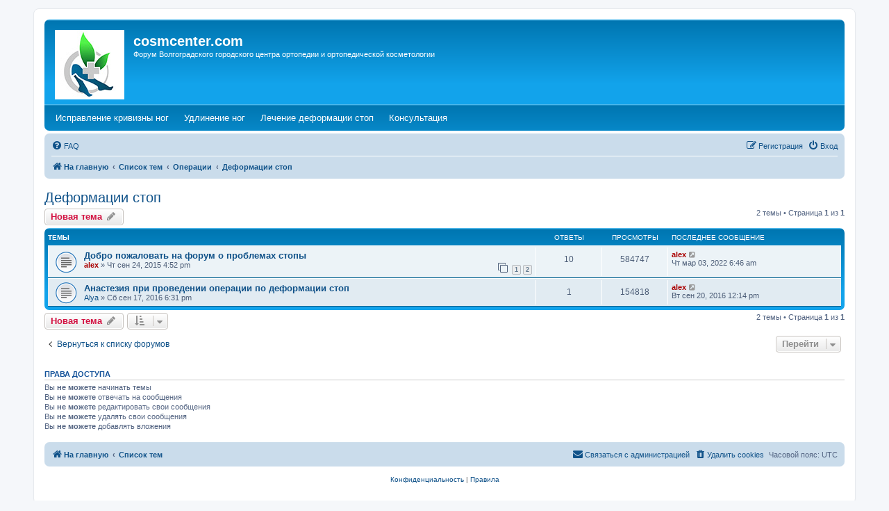

--- FILE ---
content_type: text/html; charset=UTF-8
request_url: https://www.cosmcenter.com/forum/viewforum.php?f=8&sid=a128908cd3b0928b1227d93587b9a79f
body_size: 5149
content:
<!DOCTYPE html>
<html dir="ltr" lang="ru">
<head>
<meta charset="utf-8" />
<meta http-equiv="X-UA-Compatible" content="IE=edge">
<meta name="viewport" content="width=device-width, initial-scale=1" />

<title>Деформации стоп - cosmcenter.com</title>

	<link rel="alternate" type="application/atom+xml" title="Канал - cosmcenter.com" href="/forum/app.php/feed?sid=13f331047c2296f06408d4f2bba36a16">			<link rel="alternate" type="application/atom+xml" title="Канал - Новые темы" href="/forum/app.php/feed/topics?sid=13f331047c2296f06408d4f2bba36a16">		<link rel="alternate" type="application/atom+xml" title="Канал - Форум - Деформации стоп" href="/forum/app.php/feed/forum/8?sid=13f331047c2296f06408d4f2bba36a16">		
	<link rel="canonical" href="https://www.cosmcenter.com/forum/viewforum.php?f=8">

<!--
	phpBB style name: prosilver
	Based on style:   prosilver (this is the default phpBB3 style)
	Original author:  Tom Beddard ( http://www.subBlue.com/ )
	Modified by:
-->

<link href="./assets/css/font-awesome.min.css?assets_version=54" rel="stylesheet">
<link href="./styles/prosilver/theme/stylesheet.css?assets_version=54" rel="stylesheet">
<link href="./styles/prosilver/theme/ru/stylesheet.css?assets_version=54" rel="stylesheet">




<!--[if lte IE 9]>
	<link href="./styles/prosilver/theme/tweaks.css?assets_version=54" rel="stylesheet">
<![endif]-->

<meta name="description" content="Форум о проблемах продольного, поперечного плоскостопия, устранению косточки на стопе - вальгусного отклонения 1 пальца Hallux Valgus . Техника проведения операций, консультации по данному вопросу" />
																																				<script>document.documentElement.classList.add("headerlink-js");</script>
					
<link href="./ext/hifikabin/headerlink/styles/all/theme/headerlink.css?assets_version=54" rel="stylesheet" media="screen" />
<link href="./ext/hifikabin/headerlink/styles/all/theme/headerlink_navbar_before.css?assets_version=54" rel="stylesheet" media="screen" />


			<style>
		.headerlink-wrap {
			--headerlink-hover-bg: #0c93d7;
		}
	</style>
	
	
</head>
<body id="phpbb" class="nojs notouch section-viewforum ltr ">

		<a href="#nav-main" class="skip-link">Skip to menu</a>
	<a href="#start_here" class="skip-link">Skip to content</a>
	<a href="#keywords" class="skip-link">Skip to search</a>
		
<div id="wrap" class="wrap">
	<a id="top" class="top-anchor" accesskey="t"></a>
	<div id="page-header">
		<div class="headerbar" role="banner">
					<div class="inner">

			<div id="site-description" class="site-description">
				<a id="logo" class="logo" href="https://www.cosmcenter.com" title="На главную"><span class="site_logo"></span></a>
				<h1>cosmcenter.com</h1>
				<p>Форум Волгоградского городского центра ортопедии и ортопедической косметологии</p>
				<p class="skiplink"><a href="#start_here">Пропустить</a></p>
			</div>

									
			</div>
					</div>
		<div id="headerlink-wrap" class="forumbg headerlink-wrap responsive-0" data-hover="#0c93d7">
	<ul id="headerlink" class="headerlink headerlink-wrap above-header">
		<li class="headerlink-list-item nav-button" style="--headerlink-bg: transparent; --headerlink-text-color: #fefefe;;">
		<a class="headerlink-link"
		href="https://www.cosmcenter.com/correction.php"
		 title="Исправление кривизны ног (Opens a new tab)"		 target="_blank"		>
						<span>Исправление кривизны ног</span>
			<span class="sr-only">(Opens a new tab)</span>		</a>
	</li>
			<li class="headerlink-list-item nav-button" style="--headerlink-bg: transparent; --headerlink-text-color: #fefefe;;">
		<a class="headerlink-link"
		href="https://www.cosmcenter.com/limblength.php"
		 title="Удлинение ног (Opens a new tab)"		 target="_blank"		>
						<span>Удлинение ног</span>
			<span class="sr-only">(Opens a new tab)</span>		</a>
	</li>
			<li class="headerlink-list-item nav-button" style="--headerlink-bg: transparent; --headerlink-text-color: #fefefe;;">
		<a class="headerlink-link"
		href="https://www.cosmcenter.com/feet.php"
		 title="Лечение деформации стоп (Opens a new tab)"		 target="_blank"		>
						<span>Лечение деформации стоп</span>
			<span class="sr-only">(Opens a new tab)</span>		</a>
	</li>
			<li class="headerlink-list-item nav-button" style="--headerlink-bg: transparent; --headerlink-text-color: #fefefe;;">
		<a class="headerlink-link"
		href="https://www.cosmcenter.com/consultation.php"
		 title="Консультация (Opens a new tab)"		 target="_blank"		>
						<span>Консультация</span>
			<span class="sr-only">(Opens a new tab)</span>		</a>
	</li>
	</ul>
</div>
		<div class="navbar" role="navigation">
	<div class="inner">

	<ul id="nav-main" class="nav-main linklist" role="menubar">

		<li id="quick-links" class="quick-links dropdown-container responsive-menu hidden" data-skip-responsive="true">
			<a href="#" class="dropdown-trigger">
				<i class="icon fa-bars fa-fw" aria-hidden="true"></i><span>Ссылки</span>
			</a>
			<div class="dropdown">
				<div class="pointer"><div class="pointer-inner"></div></div>
				<ul class="dropdown-contents" role="menu">
					
					
										<li class="separator"></li>

									</ul>
			</div>
		</li>

				<li data-skip-responsive="true">
			<a href="/forum/app.php/help/faq?sid=13f331047c2296f06408d4f2bba36a16" rel="help" title="Часто задаваемые вопросы" role="menuitem">
				<i class="icon fa-question-circle fa-fw" aria-hidden="true"></i><span>FAQ</span>
			</a>
		</li>
						
			<li class="rightside"  data-skip-responsive="true">
			<a href="./ucp.php?mode=login&amp;sid=13f331047c2296f06408d4f2bba36a16" title="Вход" accesskey="x" role="menuitem">
				<i class="icon fa-power-off fa-fw" aria-hidden="true"></i><span>Вход</span>
			</a>
		</li>
					<li class="rightside" data-skip-responsive="true">
				<a href="./ucp.php?mode=register&amp;sid=13f331047c2296f06408d4f2bba36a16" role="menuitem">
					<i class="icon fa-pencil-square-o  fa-fw" aria-hidden="true"></i><span>Регистрация</span>
				</a>
			</li>
						</ul>

	<ul id="nav-breadcrumbs" class="nav-breadcrumbs linklist navlinks" role="menubar">
				
		
		<li class="breadcrumbs" itemscope itemtype="https://schema.org/BreadcrumbList">

							<span class="crumb" itemtype="https://schema.org/ListItem" itemprop="itemListElement" itemscope><a itemprop="item" href="https://www.cosmcenter.com" data-navbar-reference="home"><i class="icon fa-home fa-fw" aria-hidden="true"></i><span itemprop="name">На главную</span></a><meta itemprop="position" content="1" /></span>
			
							<span class="crumb" itemtype="https://schema.org/ListItem" itemprop="itemListElement" itemscope><a itemprop="item" href="./index.php?sid=13f331047c2296f06408d4f2bba36a16" accesskey="h" data-navbar-reference="index"><span itemprop="name">Список тем</span></a><meta itemprop="position" content="2" /></span>

											
								<span class="crumb" itemtype="https://schema.org/ListItem" itemprop="itemListElement" itemscope data-forum-id="1"><a itemprop="item" href="./viewforum.php?f=1&amp;sid=13f331047c2296f06408d4f2bba36a16"><span itemprop="name">Операции</span></a><meta itemprop="position" content="3" /></span>
															
								<span class="crumb" itemtype="https://schema.org/ListItem" itemprop="itemListElement" itemscope data-forum-id="8"><a itemprop="item" href="./viewforum.php?f=8&amp;sid=13f331047c2296f06408d4f2bba36a16"><span itemprop="name">Деформации стоп</span></a><meta itemprop="position" content="4" /></span>
							
					</li>

		
			</ul>

	</div>
</div>
	</div>

	
	<a id="start_here" class="anchor"></a>
	<div id="page-body" class="page-body" role="main">
		
		<h2 class="forum-title"><a href="./viewforum.php?f=8&amp;sid=13f331047c2296f06408d4f2bba36a16">Деформации стоп</a></h2>
<div>
	<!-- NOTE: remove the style="display: none" when you want to have the forum description on the forum body -->
	<div style="display: none !important;">Форум о проблемах продольного, поперечного плоскостопия, устранению "косточки" на стопе - вальгусного отклонения 1 пальца (Hallux Valgus). Техника проведения операций, консультации по данному вопросу<br /></div>	</div>



	<div class="action-bar bar-top">

				
		<a href="./posting.php?mode=post&amp;f=8&amp;sid=13f331047c2296f06408d4f2bba36a16" class="button" title="Новая тема">
							<span>Новая тема</span> <i class="icon fa-pencil fa-fw" aria-hidden="true"></i>
					</a>
				
	
	<div class="pagination">
				2 темы
					&bull; Страница <strong>1</strong> из <strong>1</strong>
			</div>

	</div>




	
			<div class="forumbg">
		<div class="inner">
		<ul class="topiclist">
			<li class="header">
				<dl class="row-item">
					<dt><div class="list-inner">Темы</div></dt>
					<dd class="posts">Ответы</dd>
					<dd class="views">Просмотры</dd>
					<dd class="lastpost"><span>Последнее сообщение</span></dd>
				</dl>
			</li>
		</ul>
		<ul class="topiclist topics">
	
				<li class="row bg1">
						<dl class="row-item topic_read">
				<dt title="Нет непрочитанных сообщений">
										<div class="list-inner">
																		<a href="./viewtopic.php?f=8&amp;t=4&amp;sid=13f331047c2296f06408d4f2bba36a16" class="topictitle">Добро пожаловать на форум о проблемах стопы</a>																								<br />
						
												<div class="responsive-show" style="display: none;">
							Последнее сообщение  <a href="./memberlist.php?mode=viewprofile&amp;u=2&amp;sid=13f331047c2296f06408d4f2bba36a16" style="color: #AA0000;" class="username-coloured">alex</a> &laquo; <a href="./viewtopic.php?f=8&amp;t=4&amp;p=115810&amp;sid=13f331047c2296f06408d4f2bba36a16#p115810" title="Перейти к последнему сообщению"><time datetime="2022-03-03T06:46:43+00:00">Чт мар 03, 2022 6:46 am</time></a>
													</div>
														<span class="responsive-show left-box" style="display: none;">Ответы: <strong>10</strong></span>
													
						<div class="topic-poster responsive-hide left-box">
																												 <a href="./memberlist.php?mode=viewprofile&amp;u=2&amp;sid=13f331047c2296f06408d4f2bba36a16" style="color: #AA0000;" class="username-coloured">alex</a> &raquo; <time datetime="2015-09-24T16:52:00+00:00">Чт сен 24, 2015 4:52 pm</time>
																				</div>

												<div class="pagination">
							<span><i class="icon fa-clone fa-fw" aria-hidden="true"></i></span>
							<ul>
															<li><a class="button" href="./viewtopic.php?f=8&amp;t=4&amp;sid=13f331047c2296f06408d4f2bba36a16">1</a></li>
																							<li><a class="button" href="./viewtopic.php?f=8&amp;t=4&amp;sid=13f331047c2296f06408d4f2bba36a16&amp;start=10">2</a></li>
																																													</ul>
						</div>
						
											</div>
				</dt>
				<dd class="posts">10 <dfn>Ответы</dfn></dd>
				<dd class="views">584747 <dfn>Просмотры</dfn></dd>
				<dd class="lastpost">
					<span><dfn>Последнее сообщение </dfn> <a href="./memberlist.php?mode=viewprofile&amp;u=2&amp;sid=13f331047c2296f06408d4f2bba36a16" style="color: #AA0000;" class="username-coloured">alex</a>													<a href="./viewtopic.php?f=8&amp;t=4&amp;p=115810&amp;sid=13f331047c2296f06408d4f2bba36a16#p115810" title="Перейти к последнему сообщению">
								<i class="icon fa-external-link-square fa-fw icon-lightgray icon-md" aria-hidden="true"></i><span class="sr-only"></span>
							</a>
												<br /><time datetime="2022-03-03T06:46:43+00:00">Чт мар 03, 2022 6:46 am</time>
					</span>
				</dd>
			</dl>
					</li>
		
	

	
	
				<li class="row bg2">
						<dl class="row-item topic_read">
				<dt title="Нет непрочитанных сообщений">
										<div class="list-inner">
																		<a href="./viewtopic.php?f=8&amp;t=8444&amp;sid=13f331047c2296f06408d4f2bba36a16" class="topictitle">Анастезия при проведении операции по деформации стоп</a>																								<br />
						
												<div class="responsive-show" style="display: none;">
							Последнее сообщение  <a href="./memberlist.php?mode=viewprofile&amp;u=2&amp;sid=13f331047c2296f06408d4f2bba36a16" style="color: #AA0000;" class="username-coloured">alex</a> &laquo; <a href="./viewtopic.php?f=8&amp;t=8444&amp;p=9188&amp;sid=13f331047c2296f06408d4f2bba36a16#p9188" title="Перейти к последнему сообщению"><time datetime="2016-09-20T12:14:16+00:00">Вт сен 20, 2016 12:14 pm</time></a>
													</div>
														<span class="responsive-show left-box" style="display: none;">Ответы: <strong>1</strong></span>
													
						<div class="topic-poster responsive-hide left-box">
																												 <a href="./memberlist.php?mode=viewprofile&amp;u=8956&amp;sid=13f331047c2296f06408d4f2bba36a16" class="username">Alya</a> &raquo; <time datetime="2016-09-17T18:31:22+00:00">Сб сен 17, 2016 6:31 pm</time>
																				</div>

						
											</div>
				</dt>
				<dd class="posts">1 <dfn>Ответы</dfn></dd>
				<dd class="views">154818 <dfn>Просмотры</dfn></dd>
				<dd class="lastpost">
					<span><dfn>Последнее сообщение </dfn> <a href="./memberlist.php?mode=viewprofile&amp;u=2&amp;sid=13f331047c2296f06408d4f2bba36a16" style="color: #AA0000;" class="username-coloured">alex</a>													<a href="./viewtopic.php?f=8&amp;t=8444&amp;p=9188&amp;sid=13f331047c2296f06408d4f2bba36a16#p9188" title="Перейти к последнему сообщению">
								<i class="icon fa-external-link-square fa-fw icon-lightgray icon-md" aria-hidden="true"></i><span class="sr-only"></span>
							</a>
												<br /><time datetime="2016-09-20T12:14:16+00:00">Вт сен 20, 2016 12:14 pm</time>
					</span>
				</dd>
			</dl>
					</li>
		
				</ul>
		</div>
	</div>
	

	<div class="action-bar bar-bottom">
					
			<a href="./posting.php?mode=post&amp;f=8&amp;sid=13f331047c2296f06408d4f2bba36a16" class="button" title="Новая тема">
							<span>Новая тема</span> <i class="icon fa-pencil fa-fw" aria-hidden="true"></i>
						</a>

					
					<form method="post" action="./viewforum.php?f=8&amp;sid=13f331047c2296f06408d4f2bba36a16">
			<div class="dropdown-container dropdown-container-left dropdown-button-control sort-tools">
	<span title="Настройки отображения и сортировки" class="button button-secondary dropdown-trigger dropdown-select">
		<i class="icon fa-sort-amount-asc fa-fw" aria-hidden="true"></i>
		<span class="caret"><i class="icon fa-sort-down fa-fw" aria-hidden="true"></i></span>
	</span>
	<div class="dropdown hidden">
		<div class="pointer"><div class="pointer-inner"></div></div>
		<div class="dropdown-contents">
			<fieldset class="display-options">
							<label>Показать: <select name="st" id="st"><option value="0" selected="selected">Все темы</option><option value="1">1 день</option><option value="7">7 дней</option><option value="14">2 недели</option><option value="30">1 месяц</option><option value="90">3 месяца</option><option value="180">6 месяцев</option><option value="365">1 год</option></select></label>
								<label>Поле сортировки: <select name="sk" id="sk"><option value="a">Автор</option><option value="t" selected="selected">Время размещения</option><option value="r">Ответы</option><option value="s">Заголовок</option><option value="v">Просмотры</option></select></label>
				<label>Порядок: <select name="sd" id="sd"><option value="a">по возрастанию</option><option value="d" selected="selected">по убыванию</option></select></label>
								<hr class="dashed" />
				<input type="submit" class="button2" name="sort" value="Перейти" />
						</fieldset>
		</div>
	</div>
</div>
			</form>
		
		<div class="pagination">
						2 темы
							 &bull; Страница <strong>1</strong> из <strong>1</strong>
					</div>
	</div>


<div class="action-bar actions-jump">
		<p class="jumpbox-return">
		<a href="./index.php?sid=13f331047c2296f06408d4f2bba36a16" class="left-box arrow-left" accesskey="r">
			<i class="icon fa-angle-left fa-fw icon-black" aria-hidden="true"></i><span>Вернуться к списку форумов</span>
		</a>
	</p>
	
		<div class="jumpbox dropdown-container dropdown-container-right dropdown-up dropdown-left dropdown-button-control" id="jumpbox">
			<span title="Перейти" class="button button-secondary dropdown-trigger dropdown-select">
				<span>Перейти</span>
				<span class="caret"><i class="icon fa-sort-down fa-fw" aria-hidden="true"></i></span>
			</span>
		<div class="dropdown">
			<div class="pointer"><div class="pointer-inner"></div></div>
			<ul class="dropdown-contents">
																				<li><a href="./viewforum.php?f=1&amp;sid=13f331047c2296f06408d4f2bba36a16" class="jumpbox-cat-link"> <span> Операции</span></a></li>
																<li><a href="./viewforum.php?f=3&amp;sid=13f331047c2296f06408d4f2bba36a16" class="jumpbox-sub-link"><span class="spacer"></span> <span>&#8627; &nbsp; Исправление кривизны ног</span></a></li>
																<li><a href="./viewforum.php?f=2&amp;sid=13f331047c2296f06408d4f2bba36a16" class="jumpbox-sub-link"><span class="spacer"></span> <span>&#8627; &nbsp; Увеличение роста (удлинение ног)</span></a></li>
																<li><a href="./viewforum.php?f=8&amp;sid=13f331047c2296f06408d4f2bba36a16" class="jumpbox-sub-link"><span class="spacer"></span> <span>&#8627; &nbsp; Деформации стоп</span></a></li>
																<li><a href="./viewforum.php?f=6&amp;sid=13f331047c2296f06408d4f2bba36a16" class="jumpbox-cat-link"> <span> Клиника</span></a></li>
																<li><a href="./viewforum.php?f=7&amp;sid=13f331047c2296f06408d4f2bba36a16" class="jumpbox-sub-link"><span class="spacer"></span> <span>&#8627; &nbsp; Общие вопросы</span></a></li>
											</ul>
		</div>
	</div>

	</div>



	<div class="stat-block permissions">
		<h3>Права доступа</h3>
		<p>Вы <strong>не можете</strong> начинать темы<br />Вы <strong>не можете</strong> отвечать на сообщения<br />Вы <strong>не можете</strong> редактировать свои сообщения<br />Вы <strong>не можете</strong> удалять свои сообщения<br />Вы <strong>не можете</strong> добавлять вложения<br /></p>
	</div>

			</div>


<div id="page-footer" class="page-footer" role="contentinfo">
	<div class="navbar" role="navigation">
	<div class="inner">

	<ul id="nav-footer" class="nav-footer linklist" role="menubar">
		<li class="breadcrumbs">
							<span class="crumb"><a href="https://www.cosmcenter.com" data-navbar-reference="home"><i class="icon fa-home fa-fw" aria-hidden="true"></i><span>На главную</span></a></span>									<span class="crumb"><a href="./index.php?sid=13f331047c2296f06408d4f2bba36a16" data-navbar-reference="index"><span>Список тем</span></a></span>					</li>
		
				<li class="rightside">Часовой пояс: <span title="UTC">UTC</span></li>
							<li class="rightside">
				<a href="./ucp.php?mode=delete_cookies&amp;sid=13f331047c2296f06408d4f2bba36a16" data-ajax="true" data-refresh="true" role="menuitem">
					<i class="icon fa-trash fa-fw" aria-hidden="true"></i><span>Удалить cookies</span>
				</a>
			</li>
																<li class="rightside" data-last-responsive="true">
				<a href="./memberlist.php?mode=contactadmin&amp;sid=13f331047c2296f06408d4f2bba36a16" role="menuitem">
					<i class="icon fa-envelope fa-fw" aria-hidden="true"></i><span>Связаться с администрацией</span>
				</a>
			</li>
			</ul>

	</div>
</div>

	<div class="copyright">
				<p class="footer-row" role="menu">
			<a class="footer-link" href="./ucp.php?mode=privacy&amp;sid=13f331047c2296f06408d4f2bba36a16" title="Конфиденциальность" role="menuitem">
				<span class="footer-link-text">Конфиденциальность</span>
			</a>
			|
			<a class="footer-link" href="./ucp.php?mode=terms&amp;sid=13f331047c2296f06408d4f2bba36a16" title="Правила" role="menuitem">
				<span class="footer-link-text">Правила</span>
			</a>
		</p>
					</div>

	<div id="darkenwrapper" class="darkenwrapper" data-ajax-error-title="Ошибка AJAX" data-ajax-error-text="При обработке запроса произошла ошибка." data-ajax-error-text-abort="Запрос прерван пользователем." data-ajax-error-text-timeout="Время запроса истекло; повторите попытку." data-ajax-error-text-parsererror="При выполнении запроса возникла непредвиденная ошибка, и сервер вернул неверный ответ.">
		<div id="darken" class="darken">&nbsp;</div>
	</div>

	<div id="phpbb_alert" class="phpbb_alert" data-l-err="Ошибка" data-l-timeout-processing-req="Время выполнения запроса истекло.">
		<a href="#" class="alert_close">
			<i class="icon fa-times-circle fa-fw" aria-hidden="true"></i>
		</a>
		<h3 class="alert_title">&nbsp;</h3><p class="alert_text"></p>
	</div>
	<div id="phpbb_confirm" class="phpbb_alert">
		<a href="#" class="alert_close">
			<i class="icon fa-times-circle fa-fw" aria-hidden="true"></i>
		</a>
		<div class="alert_text"></div>
	</div>
</div>

</div>

<div>
	<a id="bottom" class="anchor" accesskey="z"></a>
	<img src="./cron.php?cron_type=cron.task.core.prune_notifications&amp;sid=13f331047c2296f06408d4f2bba36a16" width="1" height="1" alt="cron" /></div>

<script src="./assets/javascript/jquery.min.js?assets_version=54"></script>
<script src="./assets/javascript/core.js?assets_version=54"></script>



<script src="./styles/prosilver/template/forum_fn.js?assets_version=54"></script>
<script src="./styles/prosilver/template/ajax.js?assets_version=54"></script>



</body>
</html>
